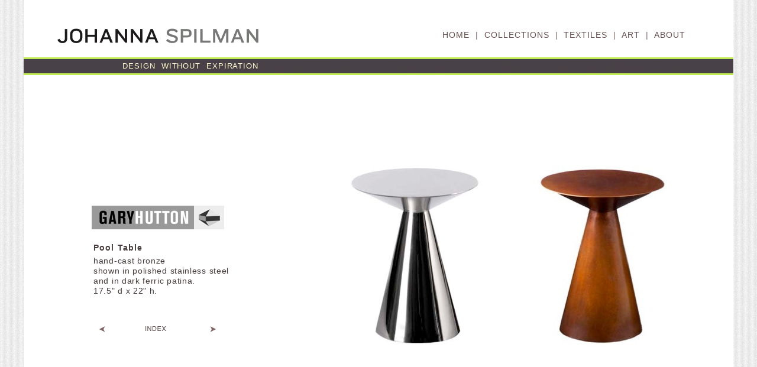

--- FILE ---
content_type: text/html
request_url: http://johannaspilman.com/gary-hutton/table-ciao.html
body_size: 2645
content:
<?xml version="1.0" encoding="UTF-8"?>
<!DOCTYPE html PUBLIC "-//W3C//DTD XHTML 1.0 Transitional//EN" "http://www.w3.org/TR/xhtml1/DTD/xhtml1-transitional.dtd">


<html xmlns="http://www.w3.org/1999/xhtml" xml:lang="en" lang="en">
  <head><meta http-equiv="Content-Type" content="text/html; charset=UTF-8" />
    
    <meta name="Generator" content="iWeb 2.0.4" />
    <meta name="iWeb-Build" content="local-build-20130702" />
    <meta name="viewport" content="width=1200" />
    <title>table-ciao</title>
    <link rel="stylesheet" type="text/css" media="screen,print" href="table-ciao_files/table-ciao.css" />
    <!--[if IE]><link rel='stylesheet' type='text/css' media='screen,print' href='table-ciao_files/table-ciaoIE.css'/><![endif]-->
    <script type="text/javascript" src="Scripts/iWebSite.js"></script>
    <script type="text/javascript" src="Scripts/iWebImage.js"></script>
    <script type="text/javascript" src="table-ciao_files/table-ciao.js"></script>
  </head>
  <body style="background: #ffffff url(table-ciao_files/010-subtle-light-patterns.jpg) repeat scroll top left; margin: 0pt; " onload="onPageLoad();">
    <div style="text-align: center; ">
      <div style="margin-bottom: 0px; margin-left: auto; margin-right: auto; margin-top: 0px; overflow: hidden; position: relative; word-wrap: break-word;  background: #ffffff; text-align: left; width: 1200px; " id="body_content">
        <div style="float: left; margin-left: 0px; position: relative; width: 1200px; z-index: 0; " id="nav_layer">
          <div style="height: 0px; line-height: 0px; " class="bumper"> </div>
          <div style="clear: both; height: 0px; line-height: 0px; " class="spacer"> </div>
        </div>
        <div style="float: left; height: 0px; line-height: 0px; margin-left: 0px; position: relative; width: 1200px; z-index: 10; " id="header_layer">
          <div style="height: 0px; line-height: 0px; " class="bumper"> </div>
        </div>
        <div style="margin-left: 0px; position: relative; width: 1200px; z-index: 5; " id="body_layer">
          <div style="height: 0px; line-height: 0px; " class="bumper"> </div>
          <div id="id1" style="height: 32px; left: 10px; position: absolute; top: 4px; width: 493px; z-index: 1; " class="style_SkipStroke">
            <div class="text-content graphic_textbox_layout_style_default_External_493_32" style="padding: 0px; ">
              <div class="graphic_textbox_layout_style_default">
                <p style="padding-bottom: 0pt; padding-top: 0pt; " class="paragraph_style">Johanna Spilman | Design without expiration ®</p>
              </div>
            </div>
          </div>
          


          <div style="height: 25px; width: 340px;  height: 25px; left: 57px; position: absolute; top: 48px; width: 340px; z-index: 1; " class="tinyText style_SkipStroke_1 stroke_0">
            <a href="../js/welcome.html" title="../js/welcome.html"><img src="table-ciao_files/JohannaSpilman_Logo_GRAY.png" alt="" style="border: none; height: 25px; width: 340px; " /></a>
          </div>
          


          <div id="id2" style="height: 27px; left: 468px; position: absolute; top: 46px; width: 655px; z-index: 1; " class="style_SkipStroke">
            <div class="text-content graphic_textbox_layout_style_default_External_655_27" style="padding: 0px; ">
              <div class="graphic_textbox_layout_style_default">
                <p style="padding-bottom: 0pt; padding-top: 0pt; " class="paragraph_style_1"> <a class="class1" title="../js/welcome.html" href="../js/welcome.html">HOME</a>      |     <a class="class2" title="../js/collections.html" href="../js/collections.html">COLLECTIONS</a>   |     <a class="class3" title="../js/textiles.html" href="../js/textiles.html">TEXTILES</a>    |     <a class="class4" title="../js/art.html" href="../js/art.html">ART</a>     |    <a class="class5" title="../js/about.html" href="../js/about.html">ABOUT</a></p>
              </div>
            </div>
          </div>
          


          <div id="id3" style="height: 115px; left: 114px; position: absolute; top: 407px; width: 279px; z-index: 1; " class="style_SkipStroke">
            <div class="text-content graphic_textbox_layout_style_default_External_279_115" style="padding: 0px; ">
              <div class="graphic_textbox_layout_style_default">
                <p style="padding-top: 0pt; " class="paragraph_style_2"><span class="style">Pool Table</span><br /></p>
                <p class="paragraph_style_3">hand-cast bronze<br />shown in polished stainless steel<br /></p>
                <p style="padding-bottom: 0pt; " class="paragraph_style_4">and in dark ferric patina.<br />17.5&quot; d x 22&quot; h.</p>
              </div>
            </div>
          </div>
          


          <div style="height: 3px; width: 1250px;  height: 1px; left: -17px; position: absolute; top: 742px; width: 1250px; z-index: 1; " class="tinyText">
            <div style="position: relative; width: 1250px; ">
              <img src="table-ciao_files/shapeimage_1.jpg" alt="" style="height: 3px; left: 0px; margin-top: -1px; position: absolute; top: 0px; width: 1250px; " />
            </div>
          </div>
          


          <div style="height: 25px; width: 462px;  height: 25px; left: 796px; position: absolute; top: 744px; width: 462px; z-index: 1; " class="tinyText stroke_0">
            <div style="position: relative; width: 462px; ">
              <img src="table-ciao_files/shapeimage_2.jpg" alt="" style="height: 25px; left: 0px; position: absolute; top: 0px; width: 462px; " />
            </div>
          </div>
          


          <div style="height: 25px; width: 465px;  height: 25px; left: 340px; position: absolute; top: 744px; width: 465px; z-index: 1; " class="tinyText stroke_0">
            <div style="position: relative; width: 465px; ">
              <img src="table-ciao_files/shapeimage_3.jpg" alt="" style="height: 25px; left: 0px; position: absolute; top: 0px; width: 465px; " />
            </div>
          </div>
          


          <div style="height: 25px; width: 465px;  height: 25px; left: -115px; position: absolute; top: 744px; width: 465px; z-index: 1; " class="tinyText stroke_0">
            <div style="position: relative; width: 465px; ">
              <img src="table-ciao_files/shapeimage_4.jpg" alt="" style="height: 25px; left: 0px; position: absolute; top: 0px; width: 465px; " />
            </div>
          </div>
          


          <div style="height: 3px; width: 1250px;  height: 1px; left: -21px; position: absolute; top: 769px; width: 1250px; z-index: 1; " class="tinyText">
            <div style="position: relative; width: 1250px; ">
              <img src="table-ciao_files/shapeimage_5.jpg" alt="" style="height: 3px; left: 0px; margin-top: -1px; position: absolute; top: 0px; width: 1250px; " />
            </div>
          </div>
          


          <div style="height: 335px; width: 333px;  height: 335px; left: 829px; position: absolute; top: 264px; width: 333px; z-index: 1; " class="tinyText stroke_0">
            <div style="position: relative; width: 333px; ">
              <img src="table-ciao_files/shapeimage_6.jpg" alt="" style="height: 335px; left: 0px; position: absolute; top: 0px; width: 333px; " />
            </div>
          </div>
          


          <div style="height: 369px; width: 319px;  height: 369px; left: 525px; position: absolute; top: 246px; width: 319px; z-index: 1; " class="tinyText style_SkipStroke_1 stroke_0">
            <img src="table-ciao_files/GH-CTC.png" alt="" style="border: none; height: 369px; width: 319px; " />
          </div>
          


          <div style="height: 26px; width: 25px;  height: 26px; left: 989px; position: absolute; top: 803px; width: 25px; z-index: 1; " class="tinyText stroke_0">
            <div style="position: relative; width: 25px; ">
              <a href="https://www.facebook.com/johannaspilmaninc" title="https://www.facebook.com/johannaspilmaninc" onclick="window.open(this.href); return false;" onkeypress="window.open(this.href); return false;"><img src="table-ciao_files/shapeimage_7.jpg" alt="" style="height: 26px; left: 0px; position: absolute; top: 0px; width: 25px; " /></a>
            </div>
          </div>
          


          <div style="height: 26px; width: 26px;  height: 26px; left: 1026px; position: absolute; top: 803px; width: 26px; z-index: 1; " class="tinyText stroke_0">
            <div style="position: relative; width: 26px; ">
              <a href="https://twitter.com/JohannaSpilman" title="https://twitter.com/JohannaSpilman" onclick="window.open(this.href); return false;" onkeypress="window.open(this.href); return false;"><img src="table-ciao_files/shapeimage_8.jpg" alt="" style="height: 26px; left: 0px; position: absolute; top: 0px; width: 26px; " /></a>
            </div>
          </div>
          


          <div style="height: 23px; width: 24px;  height: 23px; left: 1063px; position: absolute; top: 803px; width: 24px; z-index: 1; " class="tinyText stroke_0">
            <div style="position: relative; width: 24px; ">
              <a href="http://pinterest.com/jspilmansf/" title="http://pinterest.com/jspilmansf/" onclick="window.open(this.href); return false;" onkeypress="window.open(this.href); return false;"><img src="table-ciao_files/shapeimage_9.jpg" alt="" style="height: 23px; left: 0px; position: absolute; top: 0px; width: 24px; " /></a>
            </div>
          </div>
          


          <div id="id4" style="height: 25px; left: 751px; position: absolute; top: 805px; width: 170px; z-index: 1; " class="style_SkipStroke">
            <div class="text-content graphic_textbox_layout_style_default_External_170_25" style="padding: 0px; ">
              <div class="graphic_textbox_layout_style_default">
                <p style="padding-bottom: 0pt; padding-top: 0pt; " class="paragraph_style_5"><a class="class6" title="mailto:johanna@johannaspilman.com?subject=Inquiry after visiting website" href="mailto:johanna@johannaspilman.com?subject=Inquiry%20after%20visiting%20website">CONTACT US &gt;</a></p>
              </div>
            </div>
          </div>
          


          <div id="id5" style="height: 25px; left: 92px; position: absolute; top: 805px; width: 692px; z-index: 1; " class="style_SkipStroke">
            <div class="text-content graphic_textbox_layout_style_default_External_692_25" style="padding: 0px; ">
              <div class="graphic_textbox_layout_style_default">
                <p style="padding-bottom: 0pt; padding-top: 0pt; " class="paragraph_style_6"><span class="style_1">SHOWROOM:</span> 195 Rhode Island, San Francisco, CA 94103  |  Office: (415) 255-1777  &amp;  Fax: (415) 255-2777  </p>
              </div>
            </div>
          </div>
          


          <div style="height: 3px; width: 1250px;  height: 1px; left: -16px; position: absolute; top: 98px; width: 1250px; z-index: 1; " class="tinyText">
            <div style="position: relative; width: 1250px; ">
              <img src="table-ciao_files/shapeimage_10.jpg" alt="" style="height: 3px; left: 0px; margin-top: -1px; position: absolute; top: 0px; width: 1250px; " />
            </div>
          </div>
          


          <div style="height: 25px; width: 462px;  height: 25px; left: 797px; position: absolute; top: 100px; width: 462px; z-index: 1; " class="tinyText stroke_0">
            <div style="position: relative; width: 462px; ">
              <img src="table-ciao_files/shapeimage_11.jpg" alt="" style="height: 25px; left: 0px; position: absolute; top: 0px; width: 462px; " />
            </div>
          </div>
          


          <div style="height: 25px; width: 465px;  height: 25px; left: 341px; position: absolute; top: 100px; width: 465px; z-index: 1; " class="tinyText stroke_0">
            <div style="position: relative; width: 465px; ">
              <img src="table-ciao_files/shapeimage_12.jpg" alt="" style="height: 25px; left: 0px; position: absolute; top: 0px; width: 465px; " />
            </div>
          </div>
          


          <div style="height: 25px; width: 465px;  height: 25px; left: -114px; position: absolute; top: 100px; width: 465px; z-index: 1; " class="tinyText stroke_0">
            <div style="position: relative; width: 465px; ">
              <img src="table-ciao_files/shapeimage_13.jpg" alt="" style="height: 25px; left: 0px; position: absolute; top: 0px; width: 465px; " />
            </div>
          </div>
          


          <div style="height: 3px; width: 1250px;  height: 1px; left: -20px; position: absolute; top: 125px; width: 1250px; z-index: 1; " class="tinyText">
            <div style="position: relative; width: 1250px; ">
              <img src="table-ciao_files/shapeimage_14.jpg" alt="" style="height: 3px; left: 0px; margin-top: -1px; position: absolute; top: 0px; width: 1250px; " />
            </div>
          </div>
          


          <div id="id6" style="height: 26px; left: 83px; position: absolute; top: 99px; width: 318px; z-index: 1; " class="style_SkipStroke">
            <div class="text-content graphic_textbox_layout_style_default_External_318_26" style="padding: 0px; ">
              <div class="graphic_textbox_layout_style_default">
                <p style="padding-bottom: 0pt; padding-top: 0pt; " class="paragraph_style_7">DESIGN  WITHOUT  EXPIRATION</p>
              </div>
            </div>
          </div>
          


          <div style="height: 40px; width: 173px;  height: 40px; left: 115px; position: absolute; top: 348px; width: 173px; z-index: 1; " class="tinyText style_SkipStroke_1 stroke_0">
            <img src="table-ciao_files/gary%20hutton.png" alt="" style="border: none; height: 40px; width: 174px; " />
          </div>
          


          <div style="height: 40px; width: 51px;  height: 40px; left: 288px; position: absolute; top: 348px; width: 51px; z-index: 1; " class="tinyText style_SkipStroke_1 stroke_0">
            <img src="table-ciao_files/GH%20DIAMOND.png" alt="" style="border: none; height: 40px; width: 51px; " />
          </div>
          


          <div style="height: 10px; width: 11px;  height: 0px; left: 128px; position: absolute; top: 557px; width: 4px; z-index: 1; " class="tinyText">
            <div style="position: relative; width: 4px; ">
              <a href="table-facet5.html" title="table-facet5.html"><img src="table-ciao_files/shapeimage_15.png" alt="" style="height: 10px; left: 0px; margin-left: -1px; margin-top: -5px; position: absolute; top: 0px; width: 11px; " /></a>
            </div>
          </div>
          


          <div style="height: 10px; width: 11px;  height: 0px; left: 321px; position: absolute; top: 557px; width: 4px; z-index: 1; " class="tinyText">
            <div style="position: relative; width: 4px; ">
              <a href="chair-library.html" title="chair-library.html"><img src="table-ciao_files/shapeimage_16.png" alt="" style="height: 10px; left: 0px; margin-left: -6px; margin-top: -5px; position: absolute; top: 0px; width: 11px; " /></a>
            </div>
          </div>
          


          <div class="tinyText" style="height: 21px; left: 186px; position: absolute; top: 546px; width: 74px; z-index: 1; ">
            <img usemap="#map1" id="shapeimage_17" src="table-ciao_files/shapeimage_17.png" style="border: none; height: 27px; left: -3px; position: absolute; top: -3px; width: 80px; z-index: 1; " alt="INDEX" title="" /><map name="map1" id="map1"><area href="../collections/gary-hutton.html" title="../collections/gary-hutton.html" alt="../collections/gary-hutton.html" coords="3, 3, 77, 24" /></map>
          </div>
          <div style="height: 900px; line-height: 900px; " class="spacer"> </div>
        </div>
        <div style="height: 0px; line-height: 0px; margin-left: 0px; position: relative; width: 1200px; z-index: 15; " id="footer_layer">
          <div style="height: 0px; line-height: 0px; " class="bumper"> </div>
        </div>
      </div>
    </div>
  </body>
</html>




--- FILE ---
content_type: text/css
request_url: http://johannaspilman.com/gary-hutton/table-ciao_files/table-ciao.css
body_size: 956
content:
.paragraph_style {
    color: #ffffff;
    font-family: 'Geneva', 'Trebuchet MS', sans-serif;
    font-size: 16px;
    font-style: normal;
    font-variant: normal;
    font-weight: normal;
    letter-spacing:     0.02em;
    line-height: 29px;
    margin-bottom: 0px;
    margin-left: 0px;
    margin-right: 0px;
    margin-top: 0px;
    opacity: 1.00;
    padding-bottom: 0px;
    padding-top: 0px;
    text-align: justify;
    text-decoration: none;
    text-indent: 0px;
    text-transform: none;
}
.paragraph_style_1 {
    color: #7d6463;
    font-family: 'GillSans', 'Gill Sans', 'Trebuchet MS', sans-serif;
    font-size: 14px;
    font-style: normal;
    font-variant: normal;
    font-weight: normal;
    letter-spacing:     0.07em;
    line-height: 19px;
    margin-bottom: 0px;
    margin-left: 0px;
    margin-right: 0px;
    margin-top: 0px;
    opacity: 1.00;
    padding-bottom: 0px;
    padding-top: 0px;
    text-align: right;
    text-decoration: none;
    text-indent: 0px;
    text-transform: none;
}
.paragraph_style_2 {
    color: #463c3c;
    font-family: 'Helvetica', 'Arial', sans-serif;
    font-size: 14px;
    font-style: normal;
    font-variant: normal;
    font-weight: normal;
    letter-spacing:     0.08em;
    line-height: 17px;
    margin-bottom: 0px;
    margin-left: 0px;
    margin-right: 0px;
    margin-top: 0px;
    opacity: 1.00;
    padding-bottom: 0px;
    padding-top: 0px;
    text-align: left;
    text-decoration: none;
    text-indent: 0px;
    text-transform: none;
}
.style {
    font-weight: bold;
}
.style_SkipStroke_1 {
    background: transparent;
    opacity: 1.00;
}
.paragraph_style_3 {
    color: #463c3c;
    font-family: 'Helvetica', 'Arial', sans-serif;
    font-size: 14px;
    font-style: normal;
    font-variant: normal;
    font-weight: normal;
    letter-spacing:     0.05em;
    line-height: 17px;
    margin-bottom: 0px;
    margin-left: 0px;
    margin-right: 0px;
    margin-top: 0px;
    opacity: 1.00;
    padding-bottom: 0px;
    padding-top: 5px;
    text-align: left;
    text-decoration: none;
    text-indent: 0px;
    text-transform: none;
}
.paragraph_style_4 {
    color: #463c3c;
    font-family: 'Helvetica', 'Arial', sans-serif;
    font-size: 14px;
    font-style: normal;
    font-variant: normal;
    font-weight: normal;
    letter-spacing:     0.05em;
    line-height: 17px;
    margin-bottom: 0px;
    margin-left: 0px;
    margin-right: 0px;
    margin-top: 0px;
    opacity: 1.00;
    padding-bottom: 10px;
    padding-top: 0px;
    text-align: left;
    text-decoration: none;
    text-indent: 0px;
    text-transform: none;
}
.paragraph_style_5 {
    color: #7d6463;
    font-family: 'GillSans', 'Gill Sans', 'Trebuchet MS', sans-serif;
    font-size: 12px;
    font-style: normal;
    font-variant: normal;
    font-weight: normal;
    letter-spacing:     0.07em;
    line-height: 17px;
    margin-bottom: 0px;
    margin-left: 0px;
    margin-right: 0px;
    margin-top: 0px;
    opacity: 1.00;
    padding-bottom: 0px;
    padding-top: 0px;
    text-align: right;
    text-decoration: none;
    text-indent: 0px;
    text-transform: none;
}
.style_SkipStroke {
    background: transparent;
    opacity: 1.00;
}
.paragraph_style_6 {
    color: #4a4828;
    font-family: 'Geneva', 'Trebuchet MS', sans-serif;
    font-size: 11px;
    font-style: normal;
    font-variant: normal;
    font-weight: normal;
    letter-spacing:     0.01em;
    line-height: 18px;
    margin-bottom: 0px;
    margin-left: 0px;
    margin-right: 0px;
    margin-top: 0px;
    opacity: 1.00;
    padding-bottom: 0px;
    padding-top: 0px;
    text-align: left;
    text-decoration: none;
    text-indent: 0px;
    text-transform: none;
}
.style_1 {
    letter-spacing:     0.10em;
}
.paragraph_style_7 {
    color: #fffad0;
    font-family: 'GillSans', 'Gill Sans', 'Trebuchet MS', sans-serif;
    font-size: 13px;
    font-style: normal;
    font-variant: normal;
    font-weight: normal;
    letter-spacing:     0.07em;
    line-height: 18px;
    margin-bottom: 0px;
    margin-left: 0px;
    margin-right: 0px;
    margin-top: 0px;
    opacity: 1.00;
    padding-bottom: 0px;
    padding-top: 0px;
    text-align: right;
    text-decoration: none;
    text-indent: 0px;
    text-transform: none;
}
.Body {
    color: #463c3c;
    font-family: 'ArialMS', 'Arial', sans-serif;
    font-size: 15px;
    font-style: normal;
    font-variant: normal;
    font-weight: normal;
    letter-spacing: 0;
    line-height: 20px;
    margin-bottom: 0px;
    margin-left: 0px;
    margin-right: 0px;
    margin-top: 0px;
    opacity: 1.00;
    padding-bottom: 0px;
    padding-top: 0px;
    text-align: left;
    text-decoration: none;
    text-indent: 0px;
    text-transform: none;
}
.Free_Form {
    color: #463c3c;
    font-family: 'ArialMS', 'Arial', sans-serif;
    font-size: 15px;
    font-style: normal;
    font-variant: normal;
    font-weight: normal;
    letter-spacing: 0;
    line-height: 20px;
    margin-bottom: 0px;
    margin-left: 0px;
    margin-right: 0px;
    margin-top: 0px;
    opacity: 1.00;
    padding-bottom: 0px;
    padding-top: 0px;
    text-align: left;
    text-decoration: none;
    text-indent: 0px;
    text-transform: none;
}
.graphic_image_style_default_SkipStroke {
    background: transparent;
    opacity: 1.00;
}
.graphic_textbox_layout_style_default {
    padding: 4px;
}
.graphic_textbox_layout_style_default_External_170_25 {
    position: relative;
}
.graphic_textbox_layout_style_default_External_279_115 {
    position: relative;
}
.graphic_textbox_layout_style_default_External_692_25 {
    position: relative;
}
.graphic_textbox_layout_style_default_External_655_27 {
    position: relative;
}
.graphic_textbox_layout_style_default_External_318_26 {
    position: relative;
}
.graphic_textbox_layout_style_default_External_493_32 {
    position: relative;
}
.graphic_textbox_style_default_SkipStroke {
    background: transparent;
    opacity: 1.00;
}
a {
    color: #463c3c;
    text-decoration: underline;
}
a:visited {
    color: #666666;
    text-decoration: underline;
}
a.class1 {
    color: #675251;
    text-decoration: none;
}
a.class1:visited {
    color: #675251;
    text-decoration: none;
}
a.class1:hover {
    color: #571109;
    text-decoration: none;
}
a.class2 {
    color: #675251;
    text-decoration: none;
}
a.class2:visited {
    color: #675251;
    text-decoration: none;
}
a.class2:hover {
    color: #571109;
    text-decoration: none;
}
a.class3 {
    color: #675251;
    text-decoration: none;
}
a.class3:visited {
    color: #675251;
    text-decoration: none;
}
a.class3:hover {
    color: #571109;
    text-decoration: none;
}
a.class4 {
    color: #675251;
    text-decoration: none;
}
a.class4:visited {
    color: #675251;
    text-decoration: none;
}
a.class4:hover {
    color: #571109;
    text-decoration: none;
}
a.class5 {
    color: #675251;
    text-decoration: none;
}
a.class5:visited {
    color: #675251;
    text-decoration: none;
}
a.class5:hover {
    color: #571109;
    text-decoration: none;
}
a.class6 {
    color: #675251;
    text-decoration: none;
}
a.class6:visited {
    color: #675251;
    text-decoration: none;
}
a.class6:hover {
    color: #571109;
    text-decoration: none;
}
a:hover {
    color: #000000;
    text-decoration: underline;
}
.bumper {
    font-size: 1px;
    line-height: 1px;
}
.spacer {
    font-size: 1px;
    line-height: 1px;
}
body { 
    -webkit-text-size-adjust: none;
}
div { 
    overflow: visible; 
}
img { 
    border: none; 
}
.InlineBlock { 
    display: inline; 
}
.InlineBlock { 
    display: inline-block; 
}
.inline-block {
    display: inline-block;
    vertical-align: baseline;
    margin-bottom:0.3em;
}
.vertical-align-middle-middlebox {
    display: table;
}
.vertical-align-middle-innerbox {
    display: table-cell;
    vertical-align: middle;
}
div.paragraph {
    position: relative;
}
li.full-width {
    width: 100;
}
